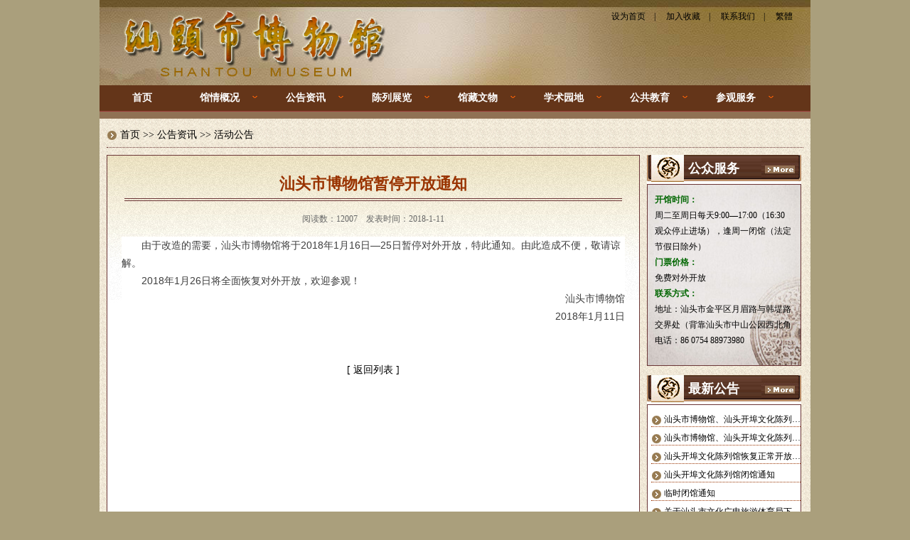

--- FILE ---
content_type: text/html; Charset=utf-8
request_url: http://shantoumuseum.com/shownews.asp?aid=51
body_size: 5585
content:
<!DOCTYPE html PUBLIC "-//W3C//DTD XHTML 1.0 Transitional//EN" "http://www.w3.org/TR/xhtml1/DTD/xhtml1-transitional.dtd">
<html xmlns="http://www.w3.org/1999/xhtml">
<head>
<meta http-equiv="Content-Type" content="text/html; charset=utf-8" />
<title>汕头市博物馆(汕头市考古队)欢迎您！</title>
<meta name="description" content="汕头博物馆集收藏、保护、研究、展示、教育为一体的大型总分馆，国家三级博物馆，成立于1960年，文物收藏、保护、研究、宣传和教育的主要机构，汕头市首批爱国主义教育基地和青少年教育服务基地制博物馆。主要职能是收藏展览文物、弘扬民族文化，具体职责包括：文物征集、鉴定、登编、修复、复制、保管及陈列展览，开展历代文物、古代建筑、古代艺术品、文物修复，深港地方史、民俗文化、博物馆学及自然科学研究，考古发掘、文物宣传出版等。">
	<meta name="keywords" content="博物馆,汕头市考古队,汕头博物馆展览,非遗,典藏,考古,改革开放,民俗,文化遗产,汕头,文化,遗产,展讯，活动，社教活动，学术，文创产品，馆刊，志愿者，讲座，专题展览，常设展览，自然标本">
	<meta name="author" content="汕头博物馆">
	<meta name="copyright" content="汕头博物馆 www.shantoumuseum.com">
<link href="images/main.css" rel="stylesheet" type="text/css" />
<link rel="shortcut icon" href="ico.ico" type="image/x-icon">
<link rel="icon" href="ico.ico" type="image/x-icon" />
<script type="text/javascript" src="images/jquery.js"></script>
</head>

<body>
<div id="topnav" class="w" >
 <div class="w" style="height:115px; padding-top:15px;">
   <div align="center"  style="float:left; width:450px; "><img src="images/logo.png" width="382" height="97" /></div>
   <div align="right" style=" float:left;width:525px; height:100px; "><a href="javascript:;" title="汕头市博物馆" onClick="this.style.behavior='url(#default#homepage)';this.setHomePage('http://www.shantoumuseum.com');" >设为首页</a>　|　  <span style=" cursor:pointer" onClick="window.external.addFavorite('http://www.shantoumuseum.com')" title="汕头市博物馆"> 加入收藏</span>　|　  <a href="about.asp?id=5">联系我们</a>　|　  <a name="StranLink" id="StranLink" href="#">繁体</a></div><SCRIPT language=javascript src="images/Std_StranJF.Js"></script>
    <div style=" clear:both; height:5px;"></div>

<!--begin nav-->
<div class="nav">
	<ul class="nav-main">
        <li onclick="location.href='index.asp';">首页</li>
	    <li id="li-1">馆情概况<span></span></li>
	    <li id="li-2">公告资讯<span></span></li>
	    <li id="li-3">陈列展览<span></span></li>
	    <li id="li-4">馆藏文物<span></span></li>
	    <li id="li-5">学术园地<span></span></li>
	    <li id="li-6">公共教育<span></span></li>
	    <li id="li-7">参观服务<span></span></li>
	</ul>
	<div id="box-1" class="hidden-box hidden-loc-1">
		<ul>
			<li onclick="location.href='about.asp?id=1';">> 本馆概况</li>
			<li onclick="location.href='about.asp?id=2';">> 组织机构</li>
			<li onclick="location.href='about.asp?id=3';">> 大事纪要</li>
            <li onclick="location.href='about.asp?id=4';">> 馆容馆貌</li>
		</ul>
	</div>
	<div id="box-2" class="hidden-box hidden-loc-2">
		<ul>
			<li onclick="location.href='news.asp?ty=1';">> 活动公告</li>
			<li onclick="location.href='news.asp?ty=2';">> 行业动态</li>
			<li onclick="location.href='news.asp?ty=3';">> 党工青妇</li>
			<li onclick="location.href='news.asp?ty=4';">> 馆务公开</li>
			<li onclick="location.href='news.asp?ty=5';">> 媒体宣传</li>
		</ul>
	</div>
	<div id="box-3" class="hidden-box hidden-loc-3">
		<ul>
			<li onclick="location.href='news.asp?ty=6';">> 常设陈列</li>
			<li onclick="location.href='news.asp?ty=7';">> 临时展览</li>
			<li onclick="location.href='news.asp?ty=8';">> 展览回顾</li>
			<li onclick="location.href='news.asp?ty=9';">> 数字展厅</li>
		</ul>
	</div>
    <div id="box-4" class="hidden-box hidden-loc-4">
		<ul>    <li onclick="location.href='news.asp?ty=19';">> 陶瓷器</li>
			<li onclick="location.href='news.asp?ty=21';">> 书画</li>
			<li onclick="location.href='news.asp?ty=20';">> 铜铁器</li>
			<li onclick="location.href='news.asp?ty=18';">> 玉 器</li>
            <li onclick="location.href='news.asp?ty=22';">> 木 雕</li>			
            <li onclick="location.href='news.asp?ty=23';">> 杂 项</li>
		</ul>
	</div>
    <div id="box-5" class="hidden-box hidden-loc-5">
		<ul>    <li onclick="location.href='news.asp?ty=10';">> 学术动态</li>
			<li onclick="location.href='news.asp?ty=11';">> 文物保护</li>
			<li onclick="location.href='news.asp?ty=12';">> 考古研究</li>
			<li onclick="location.href='news.asp?ty=13';">> 学术活动</li>
		</ul>
	</div>
    <div id="box-6" class="hidden-box hidden-loc-6">
		<ul>    <li onclick="location.href='news.asp?ty=14';">> 文物知识</li>
			<li onclick="location.href='news.asp?ty=15';">> 教育活动</li>
			<li onclick="location.href='news.asp?ty=16';">> 互动体验</li>
			<li onclick="location.href='news.asp?ty=17';">> 文化志愿者</li>
		</ul>
	</div>
    <div id="box-7" class="hidden-box hidden-loc-7">
		<ul>    <li onclick="location.href='about.asp?id=9';">> 预约服务</li>
			<li onclick="location.href='about.asp?id=6';">> 参观指引</li>
			<li onclick="location.href='about.asp?id=7';">> 交通指南</li>
			<li onclick="location.href='about.asp?id=8';">> 参观须知</li>
		</ul>
	</div>
</div>
<script type="text/javascript" src="images/main.js"></script>
<!--end nav-->
</div></div>
<div class="w"><div class="h" style="background-color:#907154; border-top:#993333 solid 1px;"></div></div>
<style type="text/css">
<!--
#mybody img{  
vertical-align: middle;  
max-width: 700px;  
    width: expression(this.width >700 && this.height < this.width ? 700: true);  
}  
-->
</style>


<div id="mainbody" class="w">
   <div style=" border-bottom:#6B3636 dotted 1px; font-size:14px; line-height:45px; height:40px; margin:auto; width:980px;"><img src="images/2_07.png" align="absmiddle" /> <a href="index.asp">首页</a> >> 公告资讯 >> <a href="news.asp?ty=1">活动公告</a>　</div>
   <div  class="h" ></div>
   <div style="width:10px; float:left; height:400px;"></div>
   <div align="center" style=" float: left;width:708px; border:#6B3636 solid 1px;  min-height:560px; background: url(images/cobg_0.jpg) repeat-x #FFFFFF;padding:20px; " >
     <div align="center" style=" width:700px; border-bottom:#6B3636 double 4px; font-size:22px; font-weight:bold; line-height:40px; color:#993300 " >汕头市博物馆暂停开放通知</div>
     <div class="h" ></div>
     <div style="height:40px; line-height:30px;" >  <span style="color: #666666;">阅读数：12007 &nbsp;&nbsp;&nbsp;发表时间：2018-1-11</span></div>
     <div id="mybody" align="left" style="line-height:180%; font-size:14px;">
	   <p><p style="margin-top: 0px; margin-bottom: 0px; padding: 0px; max-width: 100%; clear: both; min-height: 1em; color: rgb(62, 62, 62); font-family: &quot;Hiragino Sans GB&quot;, &quot;Microsoft YaHei&quot;, Arial, sans-serif; line-height: 25.6px; white-space: normal; widows: 1; text-indent: 2em; background-color: rgb(255, 255, 255); box-sizing: border-box !important; word-wrap: break-word !important;">由于改造的需要，汕头市博物馆将于2018年1月16日—25日暂停对外开放，特此通知。由此造成不便，敬请谅解。</p><p style="margin-top: 0px; margin-bottom: 0px; padding: 0px; max-width: 100%; clear: both; min-height: 1em; color: rgb(62, 62, 62); font-family: &quot;Hiragino Sans GB&quot;, &quot;Microsoft YaHei&quot;, Arial, sans-serif; line-height: 25.6px; white-space: normal; widows: 1; text-indent: 2em; background-color: rgb(255, 255, 255); box-sizing: border-box !important; word-wrap: break-word !important;">2018年1月26日将全面恢复对外开放，欢迎参观！</p><p style="margin-top: 0px; margin-bottom: 0px; padding: 0px; max-width: 100%; clear: both; min-height: 1em; color: rgb(62, 62, 62); font-family: &quot;Hiragino Sans GB&quot;, &quot;Microsoft YaHei&quot;, Arial, sans-serif; line-height: 25.6px; white-space: normal; widows: 1; text-indent: 2em; text-align: right; background-color: rgb(255, 255, 255); box-sizing: border-box !important; word-wrap: break-word !important;">汕头市博物馆<br/></p><p style="margin-top: 0px; margin-bottom: 0px; padding: 0px; max-width: 100%; clear: both; min-height: 1em; color: rgb(62, 62, 62); font-family: &quot;Hiragino Sans GB&quot;, &quot;Microsoft YaHei&quot;, Arial, sans-serif; line-height: 25.6px; white-space: normal; widows: 1; text-indent: 2em; text-align: right; background-color: rgb(255, 255, 255); box-sizing: border-box !important; word-wrap: break-word !important;">2018年1月11日</p><p><br/></p></p>
      <p >&nbsp;</p>
      <p align="center">[ <a href="news.asp?ty=1">返回列表</a> ]</p></div>
   </div>
   <div align="center" style="float:left; width:237px;">
<!-- 公众服务开始  -->
  <div align="left" style="width:217px; height:300px;" >
   <div class="bt" style="width:217px;"><img src="images/dtilteleft.jpg" style=" float:left; width:58px;" /><a href="about.asp?id=8"><img src="images/dtitleright.jpg" border="0" style="float: right; width:56px;"/></a>公众服务</div>
   <div id="gzfw" >
     <span style=" color:  #006600;font-size: 12px;font-weight: bold;">开馆时间：</span><br />
周二至周日每天9:00—17:00（16:30 <br />
观众停止进场），逢周一闭馆（法定节假日除外）<br />
     <span style=" color: #006600;font-size: 12px;font-weight: bold;">门票价格：</span><br />
免费对外开放<br />
<span style=" color:  #006600;font-size: 12px;font-weight: bold;">联系方式：</span><br />
地址：汕头市金平区月眉路与韩堤路交界处（背靠汕头市中山公园西北角<br />
电话：86 0754 88973980
    </div>
  </div>
  <!-- 公众服务结束  -->
  <div class="h"></div>
  <!-- 最新公告开始  -->
  <div align="left" style=" width:217px; " >
   <div class="bt" style="width:217px;"><img src="images/dtilteleft.jpg" style=" float:left; width:58px;" /><a href="news.asp?ty=1"><img src="images/dtitleright.jpg" border="0" style="float: right; width:56px;"/></a>最新公告</div>
   <div class="btbody" style="height:239px;">
  
     <div align="left" class="new_body" style="width:210px;" ><img src="images/2_07.png" align="absmiddle" /> <a href="shownews.asp?aid=126" title="汕头市博物馆、汕头开埠文化陈列馆恢复正常开放公告[2023-7-28]">汕头市博物馆、汕头开埠文化陈列馆恢复正常开放公告</a></div>
     
     <div align="left" class="new_body" style="width:210px;" ><img src="images/2_07.png" align="absmiddle" /> <a href="shownews.asp?aid=125" title="汕头市博物馆、汕头开埠文化陈列馆  暂停对外开放公告[2023-7-26]">汕头市博物馆、汕头开埠文化陈列馆  暂停对外开放公告</a></div>
     
     <div align="left" class="new_body" style="width:210px;" ><img src="images/2_07.png" align="absmiddle" /> <a href="shownews.asp?aid=121" title="汕头开埠文化陈列馆恢复正常开放公告[2021-12-21]">汕头开埠文化陈列馆恢复正常开放公告</a></div>
     
     <div align="left" class="new_body" style="width:210px;" ><img src="images/2_07.png" align="absmiddle" /> <a href="shownews.asp?aid=120" title="汕头开埠文化陈列馆闭馆通知[2021-12-15]">汕头开埠文化陈列馆闭馆通知</a></div>
     
     <div align="left" class="new_body" style="width:210px;" ><img src="images/2_07.png" align="absmiddle" /> <a href="shownews.asp?aid=119" title="临时闭馆通知[2021-12-5]">临时闭馆通知</a></div>
     
     <div align="left" class="new_body" style="width:210px;" ><img src="images/2_07.png" align="absmiddle" /> <a href="shownews.asp?aid=118" title="关于汕头市文化广电旅游体育局下属事业单位2021年公开招聘工作人员报名公告中疫情防控须知更新的补充公告[2021-12-3]">关于汕头市文化广电旅游体育局下属事业单位2021年公开招聘工作人员报名公告中疫情防控须知更新的补充公告</a></div>
     
     <div align="left" class="new_body" style="width:210px;" ><img src="images/2_07.png" align="absmiddle" /> <a href="shownews.asp?aid=117" title="2021年公开招聘工作人员报名的公告[2021-11-23]">2021年公开招聘工作人员报名的公告</a></div>
     
     <div align="left" class="new_body" style="width:210px;" ><img src="images/2_07.png" align="absmiddle" /> <a href="shownews.asp?aid=115" title="汕头市博物馆、汕头开埠文化陈列馆 2021年中秋、国庆假期免费开放公告[2021-9-18]">汕头市博物馆、汕头开埠文化陈列馆 2021年中秋、国庆假期免费开放公告</a></div>
     </div>
  </div>
  <!-- 最新公告结束  -->
  </div> 
   <div class="h"></div>
</div>
<div class="h w" style="background-color:#907154" ></div>
 <table class="w" border="0" align="center" cellpadding="0" cellspacing="0" bgcolor="#FFFFFF">
  <tr>
    <td colspan="2">&nbsp;</td>
  </tr>
  <tr>
    <td width="202" height="133" align="center"><script type="text/javascript">document.write(unescape("%3Cspan id='_ideConac' %3E%3C/span%3E%3Cscript  src='https://dcs.conac.cn/js/nis/44/05/00/77a9434ccfc397a64d9c28b4542063f1/124405004559418352-20001145.js' type='text/javascript'%3E%3C/script%3E"));</script> <img src="images/bwgrwm.png" width="95" height="95" /></td>
    <td width="794" style=" border-left:#993333 solid 1px; line-height:25px;font-weight:bold; padding-left:15px;background: url(images/bottomlogo.png) no-repeat right;">版权所有© 汕头市博物馆（汕头市考古队）　 All Rights Reserved. <br />
        馆址：汕头市金平区月眉路与韩堤路交界处 　　电话：0754-88973980　 <br />
   	<a href="http://beian.miit.gov.cn" target="_blank">粤ICP备17158980号</a>　　技术支持：<a href="http://www.kexinco.com" target="_blank">广东科信 </a></td>
  </tr>
  <tr>
    <td height="19" colspan="2" align="center">&nbsp;</td>
  </tr>
</table>



</body>
</html>


--- FILE ---
content_type: text/css
request_url: http://shantoumuseum.com/images/main.css
body_size: 1800
content:
*{margin:0;padding:0;list-style-type:none}
body {	margin: 0px;background: rgb(170, 159, 124);}
body,td,th {	font-size: 12px;}
a:link {	color: #000000;	text-decoration: none;}
a:visited {	text-decoration: none;	color: #333333;}
a:hover {	text-decoration: none;	color: #993300;}
a:active {	text-decoration: none;	color: #333333;}
#topnav { background: url(hometop.jpg) repeat-x #CBC5AD;height: 156px;}
#botnav { background: url(footbg.jpg) repeat-x; height:128px; background-color:#FFFFFF}
#kstd { background: url(kstd.jpg) no-repeat;height: 126px;}
#mainbody{background: url(bg.jpg);}

div.nav{width:1000px;height:36px;line-height:36px;text-align:center;font-size:14px;font-weight:bold;position:relative;background:#643519;margin:auto}
ul.nav-main{width:100%;height:100%;list-style-type:none}
ul.nav-main span{display:inline-block;margin-left:18px;width:7px;height:7px;background:url('down-icon.png') no-repeat}
.hover-up{transition-duration:.5s;transform:rotate(180deg);-webkit-transform:rotate(180deg)}
.hover-down{transition-duration:.5s;transform:rotate(0deg);-webkit-transform:rotate(0deg)}
ul.nav-main>li{width:120px;height:100%;display:block;float:left;background:#643519;color:#fff;margin-right:1px;cursor:pointer}
ul.nav-main>li:hover{background: #742E0C}
div.hidden-box{width:118px;border:1px solid #643519;border-top:0;position:absolute;display:none;background: #CC9933;top:36px}
.hidden-box>ul{list-style-type:none;color:#643519;cursor:pointer}
.hidden-box li{ border-bottom: #643519 dotted 1px; line-height:30px;}
.hidden-box li:hover{background:#643519;color:#fff}

.hidden-loc-1{left:121px}
.hidden-loc-2{left:242px}
.hidden-loc-3{left:363px}
.hidden-loc-4{left:484px}
.hidden-loc-5{left:605px}
.hidden-loc-6{left:726px}
.hidden-loc-7{left:847px}
.w{width:1000px; margin:auto}
.h{height:10px;clear:both;}

.conLeft {float: left;width: 220px;padding: 10px 10px 10px 10px;overflow: hidden;}
.conLeft .top {height: 127px;width: 220px;overflow: hidden;}
.conLeft .mbei {background: url(left-bei.jpg) repeat-y;width: 195px;padding-left: 26px;padding-top: 10px;padding-bottom: 20px;}
.mbei  a{ color:#46361C;font: 14px/1.5 "微软雅黑",helvetica,Arial;width:178px; font-weight:bold; height:30px;text-align:center ; line-height:30px; display:block; overflow:hidden ;  }
 .mbei  a:hover{color: #FFFFFF;	font-weight: bold;	background-color: #917153;	/*background: url(../image/dh-bei.jpg) no-repeat 2px 2px;*/}
.conLeft .mbei ul li {height: 30px;padding: 3px 0;border-bottom: 1px solid #CCC;width: 178px;line-height: 30px;text-align: center;overflow: hidden;}
.conLeft .bottom {width: 220px;overflow: hidden;}
.conRight {float: left;width: 750px;padding-top: 10px;}
.conRight .rTop {height: 16px;width: 750px;overflow: hidden;}
.conRight .rbei {background: url(right-bei.jpg) repeat-y;padding-top: 20px;}
.conRight .rbei .conK {border: 4px solid #D8CFC6;height: 44px;width: 665px;font: 16px/1.5 "微软雅黑",helvetica,Arial;line-height: 48px;font-weight: bold;text-align: left;padding-left: 15px;margin-left: 30px;overflow: hidden;}
h5 {font: 22px/1.5 "微软雅黑" ,helvetica,Arial;color: #857777;text-align: center;padding: 10px 10px 10px 10px;}
.conRight .rbei .text {padding: 0px 30px 10px 35px;color: #66441F;font-size: 14px;line-height: 30px;text-align: left;}
.h_show {
    background: url(mainpic.jpg) no-repeat left top;
    height: 260px;width: 683px;
    padding: 30px 0 0 0;
}
.photoc{ width:614px; height:240px; overflow:hidden; float:left; }
.photoc li{float: left; width:206px;}
.photoc .h_pimg img{ height:200px; width:200px; border:0px;}
.photoc p{ text-align:center; height:40px; line-height:40px;}
.photoc p a {	font-size: 12px;color: #990000;}
.photoc p a:link {text-decoration: none;}
.photoc p a:visited {	text-decoration: none;	color: #990000;}
.photoc p a:hover {text-decoration: none;	color: #0000FF;}
.photoc p a:active {	text-decoration: none;	color: #990000;}
.bt{background: url(dtitlemid.jpg) repeat-x;height: 41px;line-height:38px; width:270px;font-size: 18px; font-weight: bold; color: #FFFFFF }
.new_body{width:256px;line-height:30px; height:25px;overflow: hidden;text-overflow: ellipsis;white-space: nowrap; border-bottom:#993300 dotted 1px;}
.btbody{border:#6B3636 solid 1px; padding:5px; height:232px; background-color:#FFFFFF;}
#gzfw{width:195px; background-color:#FFD9B3;border:#6B3636 solid 1px; padding:10px; height:234px; background: url(gzfw.jpg) no-repeat; line-height:22px;}

--- FILE ---
content_type: application/x-javascript
request_url: http://shantoumuseum.com/images/main.js
body_size: 361
content:
$(document).ready(function(){var num;$(".nav-main>li[id]").hover(function(){$(this).children().removeClass().addClass("hover-up");var Obj=$(this).attr("id");num=Obj.substring(3,Obj.length);$("#box-"+num).slideDown(300)},function(){$(this).children().removeClass().addClass("hover-down");$("#box-"+num).hide()});$(".hidden-box").hover(function(){$("#li-"+num).children().removeClass().addClass("hover-up");$(this).show()},function(){$(this).slideUp(200);$("#li-"+num).children().removeClass().addClass("hover-down")})});
